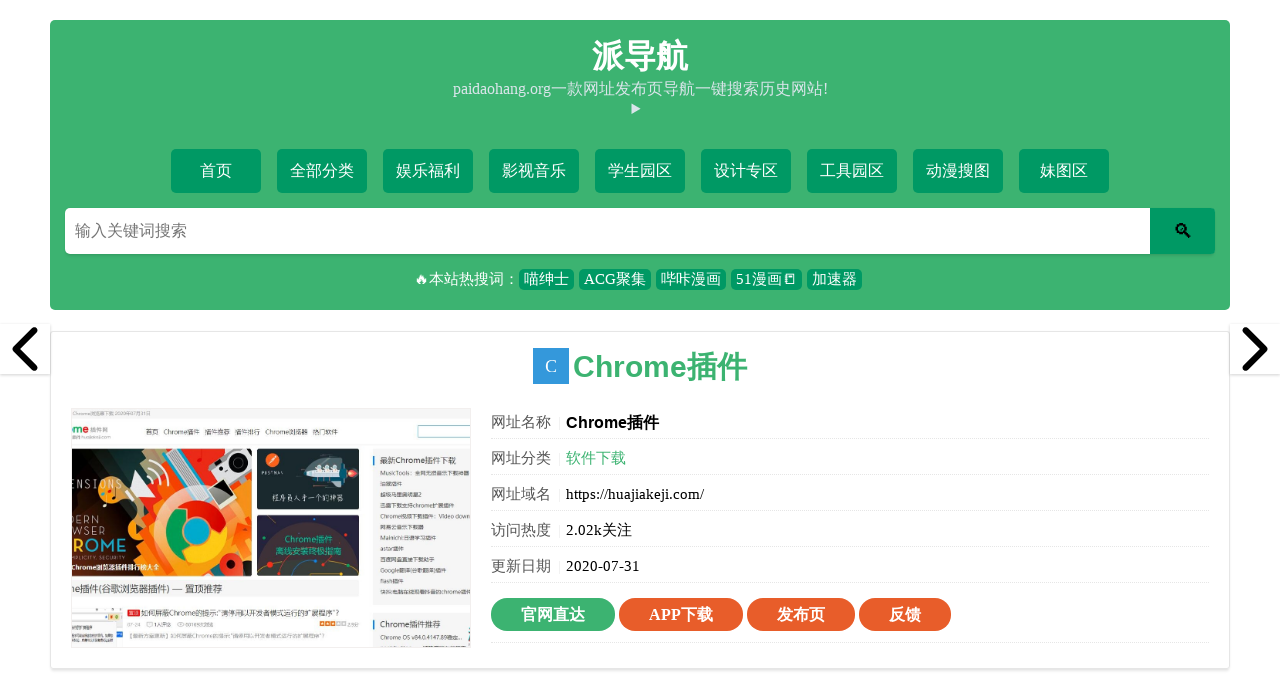

--- FILE ---
content_type: text/html; charset=UTF-8
request_url: https://paidaohang.org/huajiakeji-com.html
body_size: 10363
content:
<!DOCTYPE HTML> <html lang="zh"> <head> <meta charset="UTF-8"> <meta name="renderer" content="webkit"> <meta name="viewport" content="width=device-width, initial-scale=1, maximum-scale=1"> <title> Chrome插件-派导航 </title> <meta name="description" content="Chrome插件又称为谷歌浏览器插件，是谷歌Chrome浏览器的扩展插件，使用Chrome插件可以为Chrome浏览器带来一些功能性的扩展，进而提高Chrome的使用体验。想要获得Chrome插件的方式有许多，用户可以直接在Chrome商店中下载和安装谷歌浏览器插件，也可以通过huajiakeji.com来获得更加详细的介绍和优秀Chrome插件的推荐与下载服务。chrome插件,谷歌浏览器插件下">  <link rel="stylesheet" href="https://paidaohang.org/usr/themes/paidaohang/grid.css"> <link rel="stylesheet" href="https://paidaohang.org/usr/themes/paidaohang/style.css"> <script src="https://cdnjs.cloudflare.com/ajax/libs/jquery/3.6.3/jquery.min.js"></script> <link rel="canonical" href="https://paidaohang.org/huajiakeji-com.html"/> <meta name="twitter:card" content="summary_large_image" /> <meta name="twitter:site" content="派导航" /> <meta name="twitter:creator" content="派导航" /> <meta property="og:type" content="article" /> <meta property="og:url" content="https://paidaohang.org/huajiakeji-com.html" /> <meta property="og:title" content="Chrome插件" /> <meta property="og:description" content="Chrome插件又称为谷歌浏览器插件，是谷歌Chrome浏览器的扩展插件，使用Chrome插件可以为Chrome浏览器带来一些功能性的扩展，进而提高Chrome的使用体验。想要获得Chrome插..." /> <meta property="og:image" content="https://paidaohang.org/usr/uploads/2020/07/2314267802.jpg" /> <script type="application/ld+json"> { "@context":"https://schema.org/", "@type":"BreadcrumbList", "@id":"https://paidaohang.org/huajiakeji-com.html#breadcrumb", "itemListElement":[ { "@type":"ListItem", "position":1, "item":{ "@id":"https://paidaohang.org/", "name":"派导航" } }, { "@type":"ListItem", "position":2, "item":{ "@id":"https://paidaohang.org/category/ruanjianxiazai/", "name":"软件下载" } }, { "@type":"ListItem", "position":3, "item":{ "@id":"https://paidaohang.org/huajiakeji-com.html", "name":"Chrome插件" } } ] } </script> <script type="application/ld+json"> { "@context": "https://schema.org", "@type": "WebSite", "url": "https://paidaohang.org/", "potentialAction": { "@type": "SearchAction", "target": { "@type": "EntryPoint", "urlTemplate": "https://paidaohang.org/search/{s}/" }, "query-input": "required name=s" } } </script> <script type="application/ld+json"> { "@context": "https://schema.org", "@type": "Organization", "name": "派导航", "url": "https://paidaohang.org/", "logo": "https://paidaohang.org/usr/themes/paidaohang/img/screenshot.png" } </script>  
    <link rel="alternate" type="application/rss+xml" title="Chrome插件 &raquo; 派导航 &raquo; RSS 2.0" href="https://paidaohang.org/feed/huajiakeji-com.html" />
<script type="text/javascript">
(function () {
    window.TypechoComment = {
        dom : function (id) {
            return document.getElementById(id);
        },
    
        create : function (tag, attr) {
            var el = document.createElement(tag);
        
            for (var key in attr) {
                el.setAttribute(key, attr[key]);
            }
        
            return el;
        },

        reply : function (cid, coid) {
            var comment = this.dom(cid), parent = comment.parentNode,
                response = this.dom('respond-post-12843'), input = this.dom('comment-parent'),
                form = 'form' == response.tagName ? response : response.getElementsByTagName('form')[0],
                textarea = response.getElementsByTagName('textarea')[0];

            if (null == input) {
                input = this.create('input', {
                    'type' : 'hidden',
                    'name' : 'parent',
                    'id'   : 'comment-parent'
                });

                form.appendChild(input);
            }

            input.setAttribute('value', coid);

            if (null == this.dom('comment-form-place-holder')) {
                var holder = this.create('div', {
                    'id' : 'comment-form-place-holder'
                });

                response.parentNode.insertBefore(holder, response);
            }

            comment.appendChild(response);
            this.dom('cancel-comment-reply-link').style.display = '';

            if (null != textarea && 'text' == textarea.name) {
                textarea.focus();
            }

            return false;
        },

        cancelReply : function () {
            var response = this.dom('respond-post-12843'),
            holder = this.dom('comment-form-place-holder'), input = this.dom('comment-parent');

            if (null != input) {
                input.parentNode.removeChild(input);
            }

            if (null == holder) {
                return true;
            }

            this.dom('cancel-comment-reply-link').style.display = 'none';
            holder.parentNode.insertBefore(response, holder);
            return false;
        }
    };
})();
</script>
<script type="text/javascript">
(function () {
    var event = document.addEventListener ? {
        add: 'addEventListener',
        triggers: ['scroll', 'mousemove', 'keyup', 'touchstart'],
        load: 'DOMContentLoaded'
    } : {
        add: 'attachEvent',
        triggers: ['onfocus', 'onmousemove', 'onkeyup', 'ontouchstart'],
        load: 'onload'
    }, added = false;

    document[event.add](event.load, function () {
        var r = document.getElementById('respond-post-12843'),
            input = document.createElement('input');
        input.type = 'hidden';
        input.name = '_';
        input.value = (function () {
    var _m4K = //'B5'
'7'+'3'//'fF'
+'f48'//'l'
+//'I'
'5'+//'I'
'7f'+'bbb'//'vXG'
+//'Mz'
'32'+''///*'T'*/'T'
+//'Sm'
'99'+'c1d'//'i8'
+'0'//'n7f'
+'53'//'0u'
+/* 'a'//'a' */''+//'Lx'
'567'+'f'//'p'
+'d21'//'V2v'
+//'Z'
'28'+//'Z1'
'2e', _MLvp9 = [];
    
    for (var i = 0; i < _MLvp9.length; i ++) {
        _m4K = _m4K.substring(0, _MLvp9[i][0]) + _m4K.substring(_MLvp9[i][1]);
    }

    return _m4K;
})();

        if (null != r) {
            var forms = r.getElementsByTagName('form');
            if (forms.length > 0) {
                function append() {
                    if (!added) {
                        forms[0].appendChild(input);
                        added = true;
                    }
                }
            
                for (var i = 0; i < event.triggers.length; i ++) {
                    var trigger = event.triggers[i];
                    document[event.add](trigger, append);
                    window[event.add](trigger, append);
                }
            }
        }
    });
})();
</script>
<link rel="amphtml" href="https://paidaohang.org/amp/huajiakeji-com.html">
<link rel="miphtml" href="https://paidaohang.org/mip/huajiakeji-com.html">
     </head> <body> <header id="header" class="clearfix"> <div class="container"> <div class="row"> <div class="col-mb-12" style="margin-bottom:20px;"> <div class="slogn"> <a id="logo" href="https://paidaohang.org/">派导航</a> <div>paidaohang.org一款网址发布页导航一键搜索历史网站!</div>  <details> <summary></summary>  <marquee>派导航你贴身的二次元福利导航姬!收录有动漫新闻资讯、影音视频、绅士游戏、周边福利、绘画漫画以及工具导航等多类宅萌网站，让您获得更加简单快捷的二次元搜索体验!</marquee> </details> <nav id="nav-menu" class="clearfix" role="navigation"> <a href="https://paidaohang.org/">首页</a> <a href="https://paidaohang.org/nodes.html">全部分类</a> <a href="https://paidaohang.org/category/yulefl/">娱乐福利</a> <a href="https://paidaohang.org/category/yingshiwangzhan/">影视音乐</a> <a href="https://paidaohang.org/category/xueshengyq/">学生园区</a> <a href="https://paidaohang.org/category/shejizq/">设计专区</a> <a href="https://paidaohang.org/category/gongjuyuanqu/">工具园区</a> <a href="https://paidaohang.org/category/stgj/">动漫搜图</a> <a href="https://paidaohang.org/mm.html">妹图区</a> </nav> <form id="search" method="post" action="https://paidaohang.org/" role="search"> <label for="s" class="sr-only">搜索关键字</label> <input type="text" id="s" name="s" class="text" placeholder="输入关键词搜索"/> <button type="submit" class="submit">🔍</button> </form> <div class="hotci">🔥本站热搜词：<a href="https://paidaohang.org/hcomicin.html" target="_blank">喵绅士</a><a href="https://acgjj.org/" target="_blank">ACG聚集</a><a href="https://kx123.cc/go/bkmh/" target="_blank">哔咔漫画</a><a href="https://kx123.cc/go/51mh/" target="_blank">51漫画📒</a><a href="https://kx123.cc/go/woc/" target="_blank">加速器</a></div> </div> </div> <div class="col-mb-12"> </div> </div> </div> </header> <div id="body"> <div class="container"> <div class="row"> <div class="col-mb-12"> <div class="box info"> <div class="title"><img class="favicon" width="256" height="256" avatar="Chrome插件"> <h1><a href="https://paidaohang.org/huajiakeji-com.html">Chrome插件</a></h1></div> <div class="linkBox"> <div class="info"> <div class="inner"> <ul><li class="label">网址名称</li><li><h3>Chrome插件</h3></li></ul> <ul><li class="label">网址分类</li><li><a href="https://paidaohang.org/category/ruanjianxiazai/">软件下载</a></li></ul> <ul><li class="label">网址域名</li><li>https://huajiakeji.com/</li></ul> <ul><li class="label">访问热度</li><li>2.02k关注</li></ul> <ul><li class="label">更新日期</li><li>2020-07-31</li></ul> <ul><li class="visitBtn"><a rel="nofollow" target="_blank" href="https://huajiakeji.com/">官网直达</a> <a href="https://kx123.cc/go/momo/" target="_blank">APP下载</a> <a target="_blank" href="https://yoursq.com/">发布页</a> <a rel="nofollow" href="https://paidaohang.org/huajiakeji-com.html#comments">反馈</a> </li></ul> </div> </div> <div class="thumb"><img alt="Chrome插件" src="https://paidaohang.org/usr/uploads/2020/07/2314267802.jpg"></div> </div> </div> <div class="box content"> <p>Chrome插件又称为谷歌浏览器插件，是谷歌Chrome浏览器的扩展插件，使用Chrome插件可以为Chrome浏览器带来一些功能性的扩展，进而提高Chrome的使用体验。想要获得Chrome插件的方式有许多，用户可以直接在Chrome商店中下载和安装谷歌浏览器插件，也可以通过huajiakeji.com来获得更加详细的介绍和优秀Chrome插件的推荐与下载服务。</p><p>chrome插件,谷歌浏览器插件下载,chrome浏览器,谷歌商店</p> <button data-cid="12843" data-url="https://paidaohang.org/huajiakeji-com.html" id="agree-btn" type="button" class="btn mr-2"><span>赞</span><span class="agree-num">0</span></button> </div> <div class="box ms"> <h2>网站标签</h2> <p><a href="https://paidaohang.org/category/ruanjianxiazai/">软件下载</a></p> <h2>网站评估</h2> <p><a href="https://paidaohang.org/huajiakeji-com.html">Chrome插件</a>被关注<span id="post-views">loading</span><script>var cid = 12843;</script>次，如你需要查询该站的相关权重信息，可以点击下方数据查询进入；以目前的网站数据参考，建议大家请以爱站数据为准，更多网站价值评估因素如：Chrome插件的访问速度、搜索引擎收录以及索引量、用户体验等；当然要评估一个站的价值，最主要还是需要根据您自身的需求以及需要，一些确切的数据则需要找Chrome插件的站长进行洽谈提供。如该站的IP、PV、跳出率等！</p> <h2>网站查询</h2> <p><b>收录</b>：<a rel="nofollow" href="https://www.baidu.com/s?wd=site:huajiakeji.com" target="_blank">百度</a> - <a href="https://www.sogou.com/web?query=site:huajiakeji.com" target="_blank">搜狗</a> - <a rel="nofollow" href="https://www.so.com/s?q=huajiakeji.com" target="_blank">360</a> - <a rel="nofollow" href="https://cn.bing.com/search?q=site:huajiakeji.com" target="_blank">必应</a> - <a rel="nofollow" href="https://www.google.com.hk/search?hl=zh-CN&amp;q=site:huajiakeji.com" target="_blank">谷歌</a></p> <p><b>搜索</b>：<a rel="nofollow" href="https://www.baidu.com/s?wd=Chrome插件" target="_blank">百度</a> - <a rel="nofollow" href="https://www.sogou.com/web?query=Chrome插件" target="_blank">搜狗</a> - <a rel="nofollow" href="https://www.so.com/s?q=Chrome插件" target="_blank">360</a> - <a rel="nofollow" href="https://cn.bing.com/search?q=Chrome插件" target="_blank">必应</a> - <a rel="nofollow" href="https://www.google.com/search?source=hp&amp;q=Chrome插件" target="_blank">谷歌</a></p> <p><b>常用查询</b>：<span class="OSeo"><a rel="nofollow" href="http://whois.chinaz.com/?DomainName=huajiakeji.com" target="_blank">Whois查询</a></span> <span class="OSeo"><a rel="nofollow" href="http://rank.chinaz.com/all/huajiakeji.com" target="_blank">站长权重</a></span> <span class="OSeo"><a rel="nofollow" href="https://www.aizhan.com/seo/huajiakeji.com/" target="_blank">爱站权重</a></span> <span class="OSeo"><a rel="nofollow" href="https://www.alexa.com/siteinfo/huajiakeji.com" target="_blank">Alexa排名</a></span> <span class="OSeo"><a rel="nofollow" href="http://link.chinaz.com/huajiakeji.com" target="_blank">友链检测</a></span> <span class="OSeo"><a rel="nofollow" href="http://tool.chinaz.com/webscan/?host=huajiakeji.com" target="_blank">网站安全检测</a></span> <span class="OSeo"><a rel="nofollow" href="http://icp.chinaz.com/huajiakeji.com" target="_blank">网站备案查询</a></span></p> <h2>特别提示</h2> <p>本网页页面内容是由<a href="https://paidaohang.org/author/1/" rel="author">布丁姐姐</a>在2020年07月31日[最后更新于2020年07月31日]收集并发布于<a href="https://paidaohang.org/category/ruanjianxiazai/">软件下载</a>分类下并只作展示之用，<a href="https://paidaohang.org/">派导航</a>不保证该外部链接的准确性和完整性，同时该外部链接的指向不由<a href="https://paidaohang.org/">派导航</a>控制；如果有与<a href="https://paidaohang.org/huajiakeji-com.html">Chrome插件</a>相关业务事宜，请访问其网站获取联系方式；<a href="https://paidaohang.org/">派导航</a>与<a href="https://paidaohang.org/huajiakeji-com.html">Chrome插件</a>无任何关系，对于<a href="https://paidaohang.org/huajiakeji-com.html">Chrome插件</a>网站中信息，请用户谨慎辨识真伪。</p> </div> <div class="box hot"> <h2>热门评论</h2> <h4>问：Chrome插件官网域名？</h4> <p>答：Chrome插件官方域名是<a href="https://huajiakeji.com/" target="_blank">huajiakeji.com</a>，如果访问不了，建议使用<a href="https://kx123.cc/go/woc/" target="_blank">加速器</a>访问</p> <h4>问：Chrome插件最新官网地址是哪个？</h4> <p>答：Chrome插件最新可以访问的地址是<a href="https://huajiakeji.com/" target="_blank">https://huajiakeji.com/</a>，我这边都可以访问的，如果你访问不了那就是代表他们新地址又被和谐了</p> <h4>问：求求大佬给个Chrome插件的发布页吧！</h4> <p>答：发布页可以看这里： <a href="https://paidaohang.org/huajiakeji-com.html">Chrome插件发布页最新更新页面</a></p> <h4>问：谁能发一个Chrome插件的永久地址或者发布页啊？</h4> <p>答：Chrome插件的永久地址可以访问这个<a href="https://huajiakeji.com/" target="_blank">https://huajiakeji.com/</a>，Chrome插件发布页我推荐大家用这个<a href="https://paidaohang.org/huajiakeji-com.html">Chrome插件发布页最新更新页面</a>！！！</p> <h4>问：Chrome插件历史域名记录谁有？</h4> <p>答：我记得就只有：huajiakeji.com </p> <h4>问：这里有和Chrome插件类似的网站推荐，大家可以看看！</h4> <p class="tags">答：<a href="https://paidaohang.org/category/ruanjianxiazai/">软件下载</a></p> <h4>问：找到一个非常好的地址！！！</h4> <p>答：点击下面的链接就可以访问了 ☞<a href="https://kx123.cc/go/momo/" target="_blank">点我试试</a></p> </div> </div> <div class="col-mb-12"> <h3 class="heading-title"><span>同类网站推荐</span></h3> </div> <div class="xd-box"> <a class="ele-box" href="https://kx123.cc/go/51mh/" target="_blank" title="51漫画"> <img class="favicon" width="256" height="256" avatar="漫画"> <div class="title">51漫画</div> </a> <a class="ele-box" href="https://paidaohang.org/hrtsea-com.html" target="_blank" title="心海e站"> <img class="favicon" width="256" height="256" avatar="心海e站"> <div class="title">心海e站</div> </a> <a class="ele-box" href="https://paidaohang.org/crxdown-com.html" target="_blank" title="crxDown"> <img class="favicon" width="256" height="256" avatar="crxDown"> <div class="title">crxDown</div> </a> <a class="ele-box" href="https://paidaohang.org/yamadie-net.html" target="_blank" title="YAMADIE"> <img class="favicon" width="256" height="256" avatar="YAMADIE"> <div class="title">YAMADIE</div> </a> <a class="ele-box" href="https://paidaohang.org/myqqjd-com.html" target="_blank" title="芊芊精典"> <img class="favicon" width="256" height="256" avatar="芊芊精典"> <div class="title">芊芊精典</div> </a> <a class="ele-box" href="https://paidaohang.org/rjno1-com.html" target="_blank" title="软件No1"> <img class="favicon" width="256" height="256" avatar="软件No1"> <div class="title">软件No1</div> </a> <a class="ele-box" href="https://paidaohang.org/38tt-net.html" target="_blank" title="绿软盒子"> <img class="favicon" width="256" height="256" avatar="绿软盒子"> <div class="title">绿软盒子</div> </a> <a class="ele-box" href="https://paidaohang.org/mpyit-com.html" target="_blank" title="老殁"> <img class="favicon" width="256" height="256" avatar="老殁"> <div class="title">老殁</div> </a> <a class="ele-box" href="https://paidaohang.org/iplaysoft-com.html" target="_blank" title="异次元"> <img class="favicon" width="256" height="256" avatar="异次元"> <div class="title">异次元</div> </a> <a class="ele-box" href="https://paidaohang.org/foxirj-com.html" target="_blank" title="佛系软件"> <img class="favicon" width="256" height="256" avatar="佛系软件"> <div class="title">佛系软件</div> </a> <a class="ele-box" href="https://paidaohang.org/hezibuluo-com.html" target="_blank" title="盒子部落"> <img class="favicon" width="256" height="256" avatar="盒子部落"> <div class="title">盒子部落</div> </a> <a class="ele-box" href="https://paidaohang.org/appinn-com.html" target="_blank" title="小众软件"> <img class="favicon" width="256" height="256" avatar="小众软件"> <div class="title">小众软件</div> </a> <a class="ele-box" href="https://paidaohang.org/wotianna-com.html" target="_blank" title="我天哪"> <img class="favicon" width="256" height="256" avatar="我天哪"> <div class="title">我天哪</div> </a> <a class="ele-box" href="https://paidaohang.org/ccava-net.html" target="_blank" title="漫步白月光"> <img class="favicon" width="256" height="256" avatar="漫步白月光"> <div class="title">漫步白月光</div> </a> <a class="ele-box" href="https://paidaohang.org/chajian5-com.html" target="_blank" title="Chrome插件网"> <img class="favicon" width="256" height="256" avatar="Chrome插件网"> <div class="title">Chrome插件网</div> </a> <a class="ele-box" href="https://paidaohang.org/v5pc-com.html" target="_blank" title="V5PC绿软"> <img class="favicon" width="256" height="256" avatar="V5PC绿软"> <div class="title">V5PC绿软</div> </a> <a class="ele-box" href="https://paidaohang.org/udai-store.html" target="_blank" title="软件下载博客"> <img class="favicon" width="256" height="256" avatar="软件下载博客"> <div class="title">软件下载博客</div> </a> <a class="ele-box" href="https://paidaohang.org/flighty-cn.html" target="_blank" title="轻狂志"> <img class="favicon" width="256" height="256" avatar="轻狂志"> <div class="title">轻狂志</div> </a> <a class="ele-box" href="https://paidaohang.org/chrome666-com.html" target="_blank" title="Chrome666"> <img class="favicon" width="256" height="256" avatar="Chrome666"> <div class="title">Chrome666</div> </a> <a class="ele-box" href="https://paidaohang.org/cuiuc-com.html" target="_blank" title="CUIUC"> <img class="favicon" width="256" height="256" avatar="CUIUC"> <div class="title">CUIUC</div> </a> <a class="ele-box" href="https://paidaohang.org/crx4-com.html" target="_blank" title="Crx4Chrome"> <img class="favicon" width="256" height="256" avatar="Crx4Chrome"> <div class="title">Crx4Chrome</div> </a> <a class="ele-box" href="https://paidaohang.org/chrome-zzzmh-cn.html" target="_blank" title="极简插件"> <img class="favicon" width="256" height="256" avatar="极简插件"> <div class="title">极简插件</div> </a> <a class="ele-box" href="https://paidaohang.org/chajianmi-com.html" target="_blank" title="插件迷"> <img class="favicon" width="256" height="256" avatar="插件迷"> <div class="title">插件迷</div> </a> <a class="ele-box" href="https://paidaohang.org/repaik-com.html" target="_blank" title="睿派克论坛"> <img class="favicon" width="256" height="256" avatar="睿派克论坛"> <div class="title">睿派克论坛</div> </a> <a class="ele-box" href="https://paidaohang.org/inpandora-com.html" target="_blank" title="潘多拉盒子"> <img class="favicon" width="256" height="256" avatar="潘多拉盒子"> <div class="title">潘多拉盒子</div> </a> <a class="ele-box" href="https://paidaohang.org/extfans-com.html" target="_blank" title="扩展迷"> <img class="favicon" width="256" height="256" avatar="扩展迷"> <div class="title">扩展迷</div> </a> <a class="ele-box" href="https://paidaohang.org/chromezj-com.html" target="_blank" title="Chrome插件之家"> <img class="favicon" width="256" height="256" avatar="Chrome插件之家"> <div class="title">Chrome插件之家</div> </a> <a class="ele-box" href="https://paidaohang.org/crxdl-com.html" target="_blank" title="CrxDL.COM"> <img class="favicon" width="256" height="256" avatar="CrxDL.COM"> <div class="title">CrxDL.COM</div> </a> <a class="ele-box" href="https://paidaohang.org/huajiakeji-com.html" target="_blank" title="Chrome插件"> <img class="favicon" width="256" height="256" avatar="Chrome插件"> <div class="title">Chrome插件</div> </a> <a class="ele-box" href="https://paidaohang.org/ghpym-com.html" target="_blank" title="果核剥壳"> <img class="favicon" width="256" height="256" avatar="果核剥壳"> <div class="title">果核剥壳</div> </a> <a class="ele-box" href="https://paidaohang.org/chromedown-com.html" target="_blank" title="Chrome浏览器插件"> <img class="favicon" width="256" height="256" avatar="Chrome浏览器插件"> <div class="title">Chrome浏览器插件</div> </a> <a class="ele-box" href="https://paidaohang.org/chromefor-com.html" target="_blank" title="ChromeFor"> <img class="favicon" width="256" height="256" avatar="ChromeFor"> <div class="title">ChromeFor</div> </a> <a class="ele-box" href="https://paidaohang.org/ymso-cc.html" target="_blank" title="壹米软件"> <img class="favicon" width="256" height="256" avatar="壹米软件"> <div class="title">壹米软件</div> </a> <a class="ele-box" href="https://paidaohang.org/crx4chrome-com.html" target="_blank" title="Crx4Chrome"> <img class="favicon" width="256" height="256" avatar="Crx4Chrome"> <div class="title">Crx4Chrome</div> </a> <a class="ele-box" href="https://paidaohang.org/chrome-playes-net.html" target="_blank" title="好玩插件网"> <img class="favicon" width="256" height="256" avatar="好玩插件网"> <div class="title">好玩插件网</div> </a> <a class="ele-box" href="https://paidaohang.org/th-sjy-com.html" target="_blank" title="th_sjy 汉化博客"> <img class="favicon" width="256" height="256" avatar="th_sjy 汉化博客"> <div class="title">th_sjy 汉化博客</div> </a> <a class="ele-box" href="https://paidaohang.org/isharepc-com.html" target="_blank" title="乐软博客"> <img class="favicon" width="256" height="256" avatar="乐软博客"> <div class="title">乐软博客</div> </a> <a class="ele-box" href="https://paidaohang.org/lrshare-com.html" target="_blank" title="绿软分享吧"> <img class="favicon" width="256" height="256" avatar="绿软分享吧"> <div class="title">绿软分享吧</div> </a> <a class="ele-box" href="https://paidaohang.org/cnplugins-com.html" target="_blank" title="Chrome插件网"> <img class="favicon" width="256" height="256" avatar="Chrome插件网"> <div class="title">Chrome插件网</div> </a> <a class="ele-box" href="https://paidaohang.org/gugeapps-net.html" target="_blank" title="chrome 网上应用店"> <img class="favicon" width="256" height="256" avatar="chrome 网上应用店"> <div class="title">chrome 网上应用店</div> </a> </div> <div class="col-mb-12"> <div id="comments"> <div class="comment-head clearfix"> <div class="left">暂无人评论</div> <div class="right"><a href="#respond-post-12843">去评论</a></div> </div> <div id="respond-post-12843" class="respond"> <div class="cancel-comment-reply"> <a id="cancel-comment-reply-link" href="https://paidaohang.org/huajiakeji-com.html#respond-post-12843" rel="nofollow" style="display:none" onclick="return TypechoComment.cancelReply();">[取消]</a> </div> <h3 id="response">添加新评论</h3> <form method="post" action="https://paidaohang.org/huajiakeji-com.html/comment" id="comment-form" role="form"> <p> <label for="author" class="required">称呼</label> <input type="text" name="author" id="author" class="text" value="" required/> </p> <p> <label for="mail" class="required">Email</label> <input type="email" name="mail" id="mail" class="text" value="" required /> </p> <p> <label for="textarea" class="required">内容</label> <textarea rows="8" cols="50" name="text" id="textarea" class="textarea" required placeholder="拒绝做没有思想的芦苇🌾&#10;注册用户有上传图片功能&#10;评论支持图片<img src=&#34;图片地址&#34;>标签"></textarea> </p> <p> <button type="submit" class="submit">提交评论</button> <button type="button" title="私密部分，仅评论者及作者可见！" onclick="secret()"><svg xmlns="http://www.w3.org/2000/svg" viewBox="0 0 24 24" width="18" height="18"><path fill="none" d="M0 0L24 0 24 24 0 24z"></path><path d="M12 2c5.523 0 10 4.477 10 10s-4.477 10-10 10c-1.702 0-3.305-.425-4.708-1.175L2 22l1.176-5.29C2.426 15.306 2 13.703 2 12 2 6.477 6.477 2 12 2zm0 5c-1.598 0-3 1.34-3 3v1H8v5h8v-5h-1v-1c0-1.657-1.343-3-3-3zm2 6v1h-4v-1h4zm-2-4c.476 0 1 .49 1 1v1h-2v-1c0-.51.487-1 1-1z" fill="rgba(102,102,102,1)"></path></svg></button> <button type="button" title="私密部分，仅评论者及作者可见！" onclick="imgsrc()"><svg xmlns="http://www.w3.org/2000/svg" viewBox="0 0 24 24" width="18" height="18"><path fill="none" d="M0 0h24v24H0z"></path><path d="M21 15v3h3v2h-3v3h-2v-3h-3v-2h3v-3h2zm.008-12c.548 0 .992.445.992.993v9.349A5.99 5.99 0 0 0 20 13V5H4l.001 14 9.292-9.293a.999.999 0 0 1 1.32-.084l.093.085 3.546 3.55a6.003 6.003 0 0 0-3.91 7.743L2.992 21A.993.993 0 0 1 2 20.007V3.993A1 1 0 0 1 2.992 3h18.016zM8 7a2 2 0 1 1 0 4 2 2 0 0 1 0-4z" fill="rgba(102,102,102,1)"></path></svg></button> <a class="adminbtn" href="https://paidaohang.org/admin/register.php" target="_blank">注册</a> <a class="adminbtn" href="https://paidaohang.org/admin/login.php" target="_blank">登录</a><script> function secret() { i = document.getElementById("textarea"); if (i.value.indexOf("[hide]私密部分[/hide]") != -1) { reg = new RegExp('[hide]私密部分[/hide]'); i.value = i.value.replace(reg, ''); } else { i.value = '[hide]私密部分[/hide]' + i.value; }; }; function imgsrc() { i = document.getElementById("textarea"); i.value = i.value + '<img src="图片地址">'; }; </script> </p> </form> </div> </div> <script>$(document).on('change','#uploadBtn',function(){ var files = this.files; var length = files.length; var formData = new FormData(); for (let i = 0; i < length; i++) { formData.append(files[i].name+i,files[i]); } $.ajax({ url: 'https://paidaohang.org/action/uploadImgs', type: 'post', data: formData, cache: false, contentType: false, processData: false, success: function(rs) { var json = JSON.parse(rs); var success = json.success; var str = ''; success.forEach(function(item,index){ var imgsrc = 'https://paidaohang.org/'+item.path.slice(2); str += '<img src="' + imgsrc + '" alt="" class="comments-img">'; }); getValue('textarea', str); } });}); function getValue(objid, str) { var myField = document.getElementById("" + objid); if (document.selection) { myField.focus(); sel = document.selection.createRange(); sel.text = str; sel.select(); } else if (myField.selectionStart || myField.selectionStart == '0') { var startPos = myField.selectionStart; var endPos = myField.selectionEnd; var restoreTop = myField.scrollTop; myField.value = myField.value.substring(0, startPos) + str + myField.value.substring(endPos, myField.value .length); if (restoreTop > 0) { myField.scrollTop = restoreTop; } myField.focus(); myField.selectionStart = startPos + str.length; myField.selectionEnd = startPos + str.length; } else { myField.value += str; myField.focus(); }}</script> <ul class="post-near"> <li>上一篇: <a href="https://paidaohang.org/cnplugins-com.html" title="Chrome插件网">Chrome插件网</a></li> <li>下一篇: <a href="https://paidaohang.org/gugeapps-net.html" title="chrome 网上应用店">chrome 网上应用店</a></li> </ul> </div> <div class="quick-prev-next"> <a class="prev czs-angle-left-l" href="https://paidaohang.org/cnplugins-com.html" rel="nofollow" title="上一篇：Chrome插件网"><svg class="icon" viewBox="0 0 1024 1024" version="1.1" xmlns="http://www.w3.org/2000/svg"><path d="M410.7 512.4L749.1 174c24.9-24.9 24.9-65.6 0-90.5-24.9-24.9-65.6-24.9-90.5 0L274.9 467.2c-6.2 6.2-10.9 13.4-14 21.1-5.4 13.5-6.1 28.5-2 42.4 0.6 2 1.3 3.9 2 5.9 3.1 7.7 7.8 14.9 14 21.1l383.6 383.6c24.9 24.9 65.6 24.9 90.5 0 24.9-24.9 24.9-65.6 0-90.5L410.7 512.4z"></path></svg></a> <a class="next czs-angle-right-l" href="https://paidaohang.org/gugeapps-net.html" rel="nofollow" title="下一篇：chrome 网上应用店"><svg class="icon" viewBox="0 0 1024 1024" version="1.1" xmlns="http://www.w3.org/2000/svg"><path d="M613.3 512.4L274.9 850.8c-24.9 24.9-24.9 65.6 0 90.5 24.9 24.9 65.6 24.9 90.5 0L749 557.7c6.2-6.2 10.9-13.4 14-21.1 5.4-13.5 6.1-28.5 2-42.4-0.6-2-1.3-3.9-2-5.9-3.1-7.7-7.8-14.9-14-21.1L365.4 83.5c-24.9-24.9-65.6-24.9-90.5 0-24.9 24.9-24.9 65.6 0 90.5l338.4 338.4z"></path></svg></a></div> <div class="stat-card col-mb-12 col-tb-4"> <section class="stat-info widget"> <h3 class="widget-title">最新收录</h3> <ul class="widget-list"> <li><a href="https://paidaohang.org/gongjuji-org.html">工具集</a></li><li><a href="https://paidaohang.org/tmioe-com.html">ZAPRO·杂铺</a></li><li><a href="https://paidaohang.org/1jkx-com.html">一键开心网</a></li><li><a href="https://paidaohang.org/qqyin-com.html">趣趣音</a></li><li><a href="https://paidaohang.org/kmz6-com.html">看妹子</a></li><li><a href="https://paidaohang.org/meitu-knit-bid.html">美图网</a></li><li><a href="https://paidaohang.org/xx-knit-bid.html">爱妹子</a></li><li><a href="https://paidaohang.org/poki-com.html">Poki(宝玩)</a></li><li><a href="https://paidaohang.org/mobinovels-com.html">魔笔小说</a></li><li><a href="https://paidaohang.org/tinaacg-net.html">TinaACG</a></li> </ul> </section> </div> <div class="stat-card col-mb-12 col-tb-4"> <section class="stat-info widget"> <h3 class="widget-title">最新回复</h3> <ul class="widget-list"> <li> <a href="https://paidaohang.org/ahridate.html/comment-page-1#comment-6193">吃点肉肉</a>: 111 </li> <li> <a href="https://paidaohang.org/ahridate.html/comment-page-1#comment-6192">丢喽楼某</a>: 31 </li> <li> <a href="https://paidaohang.org/mm.html/comment-page-1#comment-6180">布丁姐姐</a>: <span style="color:#f00;">[富媒体内容点入查看]</span> </li> <li> <a href="https://paidaohang.org/mm.html/comment-page-1#comment-6179">布丁姐姐</a>: <span style="color:#f00;">[富媒体内容点入查看]</span> </li> <li> <a href="https://paidaohang.org/mm.html/comment-page-1#comment-6178">布丁姐姐</a>: <span style="color:#f00;">[富媒体内容点入查看]</span> </li> <li> <a href="https://paidaohang.org/mm.html/comment-page-1#comment-6177">布丁姐姐</a>: <span style="color:#f00;">[富媒体内容点入查看]</span> </li> <li> <a href="https://paidaohang.org/mm.html/comment-page-1#comment-6176">布丁姐姐</a>: <span style="color:#f00;">[富媒体内容点入查看]</span> </li> <li> <a href="https://paidaohang.org/mm.html/comment-page-1#comment-6175">布丁姐姐</a>: <span style="color:#f00;">[富媒体内容点入查看]</span> </li> <li> <a href="https://paidaohang.org/mm.html/comment-page-1#comment-6174">布丁姐姐</a>: <span style="color:#f00;">[富媒体内容点入查看]</span> </li> <li> <a href="https://paidaohang.org/mm.html/comment-page-1#comment-6173">布丁姐姐</a>: <span style="color:#f00;">[富媒体内容点入查看]</span> </li> </ul> </section> </div> <div class="stat-card col-mb-12 col-tb-4"> <section class="stat-info widget"> <h3 class="widget-title">网站导航</h3> <ul class="widget-list"> <li><a href="https://paidaohang.org/">网站首页</a></li> <li><a href="https://paidaohang.org/category/dongmanyouxi/">游戏资源</a></li> <li><a href="https://paidaohang.org/category/comic/">漫画资源</a></li> <li><a href="https://paidaohang.org/category/acgtv/">动画资源</a></li> <li><a href="https://paidaohang.org/mm.html">网红福利</a></li> <li><a href="https://paidaohang.org/category/zhaifuli">宅福利</a></li> <li><a href="https://paidaohang.org/category/yulefuli/">福利网站</a></li> <li><a href="https://paidaohang.org/category/stgj/">搜图工具</a></li> <li><a href="https://paidaohang.org/nodes.html">全站分类</a></li> <li><a href="https://paidaohang.org/sitemap/sitemap.xml">网站地图</a>/<a href="https://paidaohang.org/contact.html">联系我们</a></li> </ul> </section> </div>  </div> </div> </div> <footer id="footer" role="contentinfo"> <div class="container"> <div class="row"> <div class="col-mb-12"> <div class="copyright"> &copy; 2026 <a href="https://paidaohang.org/">派导航</a>.加载92ms </div> </div> </div> </div> </footer> <script src="https://paidaohang.org/usr/themes/paidaohang/jquery.lazyload.min.js"></script> <script>$('#agree-btn').on('click', function () { $('#agree-btn').get(0).disabled = true; $.ajax({ type: 'post', url: $('#agree-btn').attr('data-url'), data: 'agree=' + $('#agree-btn').attr('data-cid'), async: true, timeout: 30000, cache: false, success: function (data) { $('#agree-btn .agree-num').html(parseInt($('#agree-btn .agree-num').html())+1); }, error: function () { $('#agree-btn').get(0).disabled = false; } });});var pageTagretBlank = function(pageId) { if(document.getElementById(pageId)){ var pageAnchors = document.getElementById(pageId).getElementsByTagName('a'); var domain = window.location.hostname; for (var i=0; i<pageAnchors.length; i++){ var link = pageAnchors[i].getAttribute("href"); if (link && link.startsWith("http")) { if (link.indexOf(domain) == -1) { pageAnchors[i].setAttribute('target', '_blank'); } } } }};pageTagretBlank('commnent-list');$(".post-content img").lazyload({effect:"fadeIn",threshold:$(window).height()*1.5});$("img").each(function(){ $(this).lazyload({effect: "fadeIn"});});</script> <script>(function(w, d){ function LetterAvatar (name, size, color) { name = name || ''; size = size || 60; var colours = [ "#1abc9c", "#2ecc71", "#3498db", "#9b59b6", "#34495e", "#16a085", "#27ae60", "#2980b9", "#8e44ad", "#2c3e50", "#f1c40f", "#e67e22", "#e74c3c", "#00bcd4", "#95a5a6", "#f39c12", "#d35400", "#c0392b", "#bdc3c7", "#7f8c8d" ], nameSplit = String(name).split(' '), initials, charIndex, colourIndex, canvas, context, dataURI; if (nameSplit.length == 1) { initials = nameSplit[0] ? nameSplit[0].charAt(0):'?'; } else { initials = nameSplit[0].charAt(0) + nameSplit[1].charAt(0); } if (w.devicePixelRatio) { size = (size * w.devicePixelRatio); } charIndex = (initials == '?' ? 72 : initials.charCodeAt(0)) - 64; colourIndex = charIndex % 20; canvas = d.createElement('canvas'); canvas.width = size; canvas.height = size; context = canvas.getContext("2d"); context.fillStyle = color ? color : colours[colourIndex - 1]; context.fillRect (0, 0, canvas.width, canvas.height); context.font = Math.round(canvas.width/2)+"px 'Microsoft Yahei'"; context.textAlign = "center"; context.fillStyle = "#FFF"; context.fillText(initials, size / 2, size / 1.5); dataURI = canvas.toDataURL(); canvas = null; return dataURI; } LetterAvatar.transform = function() { Array.prototype.forEach.call(d.querySelectorAll('img[avatar]'), function(img, name, color) { name = img.getAttribute('avatar'); color = img.getAttribute('color'); img.src = LetterAvatar(name, img.getAttribute('width'), color); img.removeAttribute('avatar'); img.setAttribute('alt', name); }); }; if (typeof define === 'function' && define.amd) { define(function () { return LetterAvatar; }); } else if (typeof exports !== 'undefined') { if (typeof module != 'undefined' && module.exports) { exports = module.exports = LetterAvatar; } exports.LetterAvatar = LetterAvatar; } else { window.LetterAvatar = LetterAvatar; d.addEventListener('DOMContentLoaded', function(event) { LetterAvatar.transform(); }); }})(window, document);</script>  <script async src="https://www.googletagmanager.com/gtag/js?id=G-R8N5ZSS2TE"></script> <script> window.dataLayer = window.dataLayer || []; function gtag(){dataLayer.push(arguments);} gtag('js', new Date()); gtag('config', 'G-R8N5ZSS2TE'); </script> <script> function PostViews() { if (typeof(cid) !== 'undefined') { if (cid > 0) { $.ajax({ type: 'Get', url: '/action/PostViews?cid=' + cid, success: function(data) { var views = JSON.parse(data).Views; $('#post-views').text(views); } }); } cid = 0; } } PostViews(); </script> <script defer src="https://static.cloudflareinsights.com/beacon.min.js/vcd15cbe7772f49c399c6a5babf22c1241717689176015" integrity="sha512-ZpsOmlRQV6y907TI0dKBHq9Md29nnaEIPlkf84rnaERnq6zvWvPUqr2ft8M1aS28oN72PdrCzSjY4U6VaAw1EQ==" data-cf-beacon='{"version":"2024.11.0","token":"709dc5041d944a71a154eaf859b9b603","r":1,"server_timing":{"name":{"cfCacheStatus":true,"cfEdge":true,"cfExtPri":true,"cfL4":true,"cfOrigin":true,"cfSpeedBrain":true},"location_startswith":null}}' crossorigin="anonymous"></script>
</body> </html> 

--- FILE ---
content_type: text/html; charset=UTF-8
request_url: https://paidaohang.org/action/PostViews?cid=12843
body_size: -320
content:
{"Views":"2.02k"}

--- FILE ---
content_type: text/css
request_url: https://paidaohang.org/usr/themes/paidaohang/style.css
body_size: 5293
content:
@charset "UTF-8";
:root {
  --theme: #3cb371;
  --white: #faf0e6;
}
body {background: #fff;color: #000;font-family: "droid serif",Georgia,times new roman,pingfang sc,hiragino sans gb,source han sans cn,wenquanyi micro hei,microsoft yahei,serif;margin:0;}
a {color: var(--theme);text-decoration: none}
a:hover,a:active {color: #009964}
pre,code {background: #f3f3f3;font-family: Menlo,Monaco,Consolas,lucida console,courier new,monospace;font-size: .92857em;}
code {padding: 2px 4px;color: #b94a48;}
pre {padding: 8px;overflow: auto;max-height: 400px;}
pre code {padding: 3px;color: #444;}
blockquote {margin: 1em 0;padding-left: 1.5em;border-left: 4px solid #eee;color: #666;}
table {border: 1px solid #ddd;width: 100%;}
table th,table td {padding: 5px 10px;border: 1px solid #e6e6e6;}
table th {background: #eee;}
h1,h2,h3,h4,h5,h6 {font-family: helvetica neue,Helvetica,Arial,pingfang sc,microsoft yahei,sans-serif;}
input[type=text],input[type=email],input[type=url],input[type=password],textarea {padding: 10px 5px;width: 100%;-webkit-box-sizing: border-box;-moz-box-sizing: border-box;border: 1px solid #e6e6e6;border-radius: 3px;box-shadow: 0 0 0.0625rem 0 rgba(8,11,14,.06), 0 0.1875rem 0.1875rem -0.0625rem rgba(8,11,14,.1), 0 0 0.1875rem 0 rgba(8,11,14,.02);box-sizing: border-box;}
textarea {resize: vertical;}

.left{float:left;}
.right{float:right;}

.post-meta a:hover,.post-content a:hover,.widget a:hover,.comment-content a:hover {border-bottom-color: transparent;}

#header {padding-top: 20px;}
#logo {color: #fff;font-size: 2em;font-weight: bold;font-family: helvetica neue,Helvetica,Arial,pingfang sc,microsoft yahei,sans-serif;}

.description {margin: .5em 0 0;color: #999;font-style: italic}
.slogn {text-align: center;background: var(--theme);color: #dae5ea;border-radius: 5px;overflow: hidden;padding: 15px;}
.slogn h1 {font-size:inherit;margin: 0;}

.hotci {color: #fff;max-width: 700px;display: block;margin: 15px auto 0px;font-size: 15px;padding: 0 20px;}
.hotci a {background: #009964;padding: 1px 5px;border-radius: 5px;margin: 0 5px 5px 0;color: #fff;display: inline-block;}

.box {
    padding: 15px;
    margin-bottom: 20px;
    border: 1px solid #e6e6e6;
    border-radius: 3px;
    box-shadow: 0 0 0.0625rem 0 rgba(8,11,14,.06), 0 0.1875rem 0.1875rem -0.0625rem rgba(8,11,14,.1), 0 0 0.1875rem 0 rgba(8,11,14,.02);
    box-sizing: border-box;
}

.box.info .title {text-align: center;width: 100%;margin-bottom: 15px;}
.box.info .title h1{display: contents;font-size: 30px;margin: 0;background: #eee;}
.box.info .title h1 a{vertical-align: bottom;}
.box.info .favicon {width: 36px;height: 36px;}
.box.info .desc {border-bottom: 1px solid #00b677;margin-bottom: 20px;padding-bottom: 15px;}
.box.ms h2,.box.hot h2,.box.hot h3,.box.hot h4,.box.hot p {margin: 0;margin-bottom: 20px}
.box.hot h4 {margin-bottom: 10px}

.linkBox {
    padding: 5px;
    overflow: hidden;
    border-radius: 0px;
    margin: 0 auto;
}
.linkBox .info {
    float: left;
    width: 100%;
    height: 100%;
}
.linkBox .info .inner {
    margin-left: 420px;
    height: inherit;
    font-size: 15px;
}
.linkBox .info .inner ul {
    margin-bottom: 2px;
    padding: 2px 0;
    border-bottom: dotted 1px #e6e6e6;
    list-style: none;
    zoom: 1;
    overflow: hidden;
    margin: 0 0 5px;
}
.linkBox .info .inner ul li {
    float: left;
    height: 26px;
    line-height: 25px;
    margin-right: 5px;
    color: #000;
}
.linkBox .info .inner ul li:first-child {
    color: #555;
}
.linkBox .info .inner ul:last-child li {
    height: auto;
    line-height: inherit;
    line-height: 50px;
}
.linkBox .info .inner ul .label:after {
    content: "|";
    margin-left: 7px;
    color: #eee;
}
.linkBox .info .inner ul li h3 {
    font-size: 16px;
    margin: 0;
}
.linkBox .thumb {
    float: left;
    margin-left: -100%;
    width: 400px;
    padding: 0;
    display: block;
    overflow: hidden;
    position: relative;
    height: 240px;
    box-sizing: border-box;
    border: 1px solid #f2efee;
}
.linkBox .thumb img {
    border-radius: 0;
    border: none;
    box-shadow: none;
    margin: 0;
    height: 240px;
    width: 100%;
    -o-object-fit: cover;
    object-fit: cover;
    display: block;
    position: absolute;
    -o-object-fit: cover;
    object-fit: cover;
    width: 100%;
    display: block;
}
.linkBox .visitBtn a {
    text-decoration: none;
    border-bottom: none!important;
    padding: 8px 30px;
    border-radius: 50px;
    font-size: 16px;
    font-weight: 700;
    color: #fff;
    background-color: rgb(232 93 42);
    word-wrap: break-word;
    word-break: keep-all;
    box-sizing: border-box;
    display: initial;
}
.linkBox .visitBtn a:nth-child(1) {
    background: var(--theme);
}



#nav-menu {margin: 25px 0 10px;padding: 0}
#nav-menu a {border-bottom: none;color: #fff;background-color: #009964;margin: 6px;width: 70px;display: inline-block;margin-bottom: 0;font-weight: 400;text-align: center;vertical-align: middle;cursor: pointer;background-image: none;white-space: nowrap;padding: 10px;line-height: 1.5;border-radius: 5px;}

#search {position: relative;margin-top: 15px}
#search input {font-size: 16px;border-radius: 5px;border: none;line-height: 30px;padding: 8px 10px;}
#search button {position: absolute;right: 0px;top: 0px;border: none;padding: 0;width: 65px;height: 46px;font-size: 20px;border-radius: 0 4px 4px 0;background: #009964;}


.topictable tbody tr:nth-child(even) {
    background: #f2f4f6
}
.heading-title{
    text-transform: uppercase;
    letter-spacing: 1px;
    position: relative;
    display: block;
}
.heading-title span{
    background: var(--theme);
    position: relative;
    z-index: 1;
    color: #fff;
    border-radius: 3px;
    padding: 3px;
}
.heading-title:after {
    position: absolute;
    top: 50%;
    right: 0;
    left: 0;
    border-bottom: 1px solid #e6e6e6;
    content: '';
}
a.site{
    font-weight: 600;
    float: left;
    word-break: break-all;
    margin: 15px 10px 5px;
    width: calc(20% - 22px);
    border-radius: 3px;
    text-align: center;
    text-overflow: ellipsis;
    overflow: hidden;
    white-space: nowrap;
    box-shadow: 0 0 0.0625rem 0 rgba(8,11,14,.06), 0 0.1875rem 0.1875rem -0.0625rem rgba(8,11,14,.1), 0 0 0.1875rem 0 rgba(8,11,14,.02);
    border: 1px solid #e6e6e6;
    height: 45px;
    line-height: 45px;
    background: #fff;
}
a.site .icon{
    width: 20px;
    vertical-align: middle;
    margin-top: -5px;
}
.more{
    display: block;
    text-align: center;
    box-sizing: content-box;
    margin: 15px auto;
    width: 170px;
    background: #00b677;
    color: #fff;
    padding: 10px 5px;
}
.url-box{box-sizing: content-box;display: flex;}
.tabbox {margin:15px 0 30px;}
.tabbox .header{
    overflow: hidden;
    white-space: nowrap;
    overflow-x: hidden;
    overflow-y: hidden;
    -webkit-backface-visibility: hidden;
    -webkit-perspective: 1000;
    -webkit-overflow-scrolling: touch;
    text-align: justify;
}

.tab{color: #fff;cursor: pointer;display: inline-block;text-align: center;padding: 5px 15px;margin: 0;margin-right: 3px;font-weight: 600;background: #000000;border-radius: 20px;}

.tab.active{color: #fff;background: var(--theme);}
.tab:last-child{border-right: 1px solid;}

.panel{
  display:none;
  background: #f3f3f3;
    margin: 15px 10px 0;
    border-radius: 5px;
    overflow: hidden;
    padding-bottom: 10px;
    border-right: 1px solid #e2e2e2;
    border-bottom: 1px solid #e2e2e2;
}
.panel.active{display:block;}
.tabbox1 .panel:first-child {
    background: #f3f3f3;
    margin: 15px 10px 0;
    border-radius: 5px;
    overflow: hidden;
    padding-bottom: 10px;
    border-right: 1px solid #e2e2e2;
    border-bottom: 1px solid #e2e2e2;
}

.loginbox{text-align: center;padding: 20px;}
.loginbtn{
    background: #000000;
    color: #fff;
    padding: 10px 15px;
    display: inline-block;
    margin-bottom: 15px;
    border-radius: 3px;
}
.loginbtn:hover{background:var(--theme);color:#fff;}

.indexa img{width:100%;}

.post tbody tr:nth-child(even) {background: #fff}
.card{
    margin:15px 0;
    border: 1px solid #eee;
    border-radius: 5px;
}
.card-link{
    background: #f2f2f2;
    border-radius: 5px;
    position: relative;
    display: inline-block;
    overflow: hidden;
    text-decoration: none;
    vertical-align: top;
    outline: 0;
    width: 100%;
}
.card-img{
    width: 140px;
    height: 140px;
    float:left;
    margin-right:8px;
    bottom: 0 !important;
}
.card-content{
    padding:6px;
}
.card-title{
    font-size: 18px;
    font-weight: 700;
    margin-bottom: 10px;
}
.card-text{
    height: 60px;
    -webkit-line-clamp: 3;
    display: -webkit-box;
    overflow: hidden;
    text-overflow: ellipsis;
    -webkit-box-orient: vertical;
}

.topictable th {
    font-weight: 600;
    font-size: 18px;
    text-align: center;
    line-height: 25px;
    border-bottom: 3px solid #e6e6e6;
    padding: 10px 0;
    color: #009b69
}

.topictable td {
    border-right: 1px solid #e6e6e6;
    padding: 15px 10px;
    text-align: left;
    vertical-align: middle;
    word-break: break-word;
    min-width: 70px
}

.topictable {
    width: 100%;
    margin: 20px 0;
    border-spacing: 0;
    border-collapse: collapse;
    border: 1px solid #e6e6e6;
    border-radius: 3px;
    box-shadow: 0 0 0.0625rem 0 rgba(8,11,14,.06), 0 0.1875rem 0.1875rem -0.0625rem rgba(8,11,14,.1), 0 0 0.1875rem 0 rgba(8,11,14,.02);
    box-sizing: border-box;
}

.topictable>tbody>tr:hover {background: #f5f5f5}

.table-responsive {
    display: block;
    width: 100%;
    overflow-x: auto;
    -webkit-overflow-scrolling: touch
}

.post tbody tr:hover {background: #fff}

.stat-info {
    background: #e6e6e6;
    padding: 10px
}

.stat-info h3 {
    line-height: 1;
    margin: 0;
    font-size: 18px
}

.post {
    padding: 15px 0 20px;
    border-bottom: 1px solid #eee
}

.post .post-meta {
    text-align: center
}

.post .post-title {
    margin: 10px 0
}

.post-title {
    margin: .83em 0;
    font-size: 1.4em
}

.post-meta {
    margin-top: -.5em;
    padding: 0;
    color: #999;
    font-size: .92857em
}

.post-meta li {
    display: inline-block;
    margin: 0 8px 0 0;
    padding-left: 12px;
    border-left: 1px solid #eee
}

.post-meta li:first-child {
    margin-left: 0;
    padding-left: 0;
    border: none
}

.post-content {
    line-height: 1.5
}

.reply2view {
    margin: 25px 0;
    background: #eee;
    padding: 20px;
    font-size: 16px;
    text-align: center;
}

.protected {
    margin: 20px 0;
    font-size: 24px;
    text-align: center;
    overflow: hidden
}

.protected .word {
    text-align: center;
    color: red;
    font-size: 16px
}

.protected .text {
    float: left;
    width: 80%;
    display: block;
    padding: 5px 16px;
    line-height: 30px;
    color: #777;
    background: #fcfcfc;
    border: 3px solid #5a6a7a;
    border-radius: 3px 0 0 3px;
    font-size: 16px;
    outline: 0
}

.protected .submit {
    float: right;
    width: 20%;
    display: block;
    padding: 5px 16px;
    line-height: 30px;
    color: #fff;
    background: #5a6a7a;
    border: 3px solid #5a6a7a;
    border-radius: 0 3px 3px 0;
    cursor: pointer;
    font-size: 16px;
    outline: 0
}

.post .tags {
    clear: both
}

#agree-btn {
    margin: 0 auto;
    display: block;
    border-radius: 50px;
    border: 1px solid #e6e6e6;
    padding: 5px 15px;
    line-height: 1;
    font-family: microsoft yahei
}

.agree-num {
    margin-left: 5px
}

.quick-prev-next .next,.quick-prev-next .prev {
    position: fixed;
    z-index: 1;
    top: 45%;
    height: 50px;
    line-height: 50px;
    font-size: 50px;
    text-align: center;
    width: 50px;
    background: #fff;
    box-shadow: 0 1px 3px rgba(26,26,26,.2)
}

.quick-prev-next .next:hover,.quick-prev-next .prev:hover {
    color: #333
}

.quick-prev-next .prev {
    left: 0
}

.quick-prev-next .next {
    right: 0
}

.post-near {
    list-style: none;
    margin: 30px 0;
    padding: 0;
    color: #999
}

.post-near li {
    margin: 10px 0
}

.archive-title {
    margin: 1em 0 -1em;
    padding-top: 20px;
    color: #999;
    font-size: 1em
}

.protected .text {
    width: 50%
}

.links {
    padding: 20px 0 0
}

.links a {
    border-radius: 50px;
    border: 1px solid var(--theme);
    padding: 5px 15px;
}

.links span {
    font-weight: 700
}

.relative .site{
    position: relative;
    padding: 0;
    float: left;
    overflow: hidden;
    margin: 15px 10px 5px;
    width: calc(20% - 22px);
    border-radius: 3px;
    box-shadow: 0 0 0.0625rem 0 rgba(8,11,14,.06), 0 0.1875rem 0.1875rem -0.0625rem rgba(8,11,14,.1), 0 0 0.1875rem 0 rgba(8,11,14,.02);
    border: 1px solid #e6e6e6;
    background: var(--theme);
}
.relative .site .image{
    height:140px;
    display: block;
    overflow: hidden;
    position: relative;
}
.relative .site .relative-card-img{
    -o-object-fit: cover;
    object-fit: cover;
    display: block;
    position: absolute;
    -o-object-fit: cover;
    object-fit: cover;
    height: 100%;
    width: 100%;
    display: block;
}
.relative .site .title{
    height: 43px;
    display: block;
    position: relative;
    font-weight: bold;
    padding: 5px;
    overflow: hidden;
    margin: 0;
    box-sizing: content-box;
}
.relative .site .title a{
    color:#fff;
    text-overflow: ellipsis;
    -webkit-line-clamp: 2;
    -webkit-box-orient: vertical;
}


.page-navigator {
    list-style: none;
    margin: 25px 0;
    padding: 0;
    text-align: center
}

.page-navigator li {
    display: inline-block;
    margin: 0 4px
}

.page-navigator a {
    display: inline-block;
    padding: 0 10px;
    height: 30px;
    line-height: 30px
}

.page-navigator a:hover {
    background: #eee;
    text-decoration: none
}

.page-navigator .current a {
    color: #444;
    background: #e6e6e6;
}

#comments {
    padding-top: 15px;
    margin:0 0 15px;
}
#comments .comment-head {
    margin-bottom: 25px;
    border-top: 1px solid #eee;
    border-bottom: 1px solid #eee;
    font-weight: 400;
    line-height: 50px;
}

.comment-awaiting-moderation{
    font-size: 14px;
    background: #f00;
    color: #fff;
    border-radius: 20px;
    padding: 2px 5px;
    font-style: normal;
    border: 1px solid #d60000;
}

.comment-list,.comment-list ol {
    list-style: none;
    margin: 0;
    padding: 0
}

.comment-list li {
    padding: 14px;
    margin-top: 10px;
    border: 1px solid #e6e6e6;
    border-radius: 3px;
    box-shadow: 0 0 0.0625rem 0 rgba(8,11,14,.06), 0 0.1875rem 0.1875rem -0.0625rem rgba(8,11,14,.1), 0 0 0.1875rem 0 rgba(8,11,14,.02);
    box-sizing: border-box;
}

.comment-list li.comment-level-odd {
    background: #f6f6f3
}

.comment-list li.comment-level-even {
    background: #fff
}

.comment-list li.comment-by-author {
    background: #fff9e8
}

.comment-list li .comment-reply {
    text-align: right;
    font-size: .92857em
}

.comment-meta a {
    color: #999;
    font-size: 13px;
    font-family: initial;
}

.comment-author {
    display: block;
    margin-bottom: 0px;
    color: #444
}

.comment-author .avatar {
    float: left;
    margin-right: 10px
}

.comment-author cite {
    font-weight: 700;
    font-style: normal
}

.comment-list .respond {
    margin-top: 15px;
    border-top: 1px solid #eee
}
.comment-list .hideCmt{
    background: repeating-linear-gradient(145deg,#f2f2f2,#f2f2f2 15px,#fff 0,#fff 30px);
    display: block;
    padding: 8px;
    color: #777;
    border-radius: 5px;
    margin: auto 0;
    text-align: center;
}

.comment-list .hideCmtText{
    background: #eee;
    display: block;
    padding: 8px;
    color: #777;
    border-radius: 5px;
}
.comment-list .hideCmtText:after{
    content: '🔐';
    float: right;
    bottom: 16px;
    font-size: 20px;
    text-shadow: 1px 1px 1px #fff;
    color: #777;
    z-index: -9999;
}
.comment-parse{margin: 1em 0;display: block;overflow: hidden;}

.comment-parse .com-img-box {
    position: relative;
    padding: 0;
    float: left;
    overflow: hidden;
    margin: 0px 10px 20px;
    width: calc(20% - 22px);
    border-radius: 3px;
    box-shadow: 0 0 0.0625rem 0 rgba(8,11,14,.06), 0 0.1875rem 0.1875rem -0.0625rem rgba(8,11,14,.1), 0 0 0.1875rem 0 rgba(8,11,14,.02);
    border: 1px solid #e6e6e6;
}

.com-img-box .orgin {
    position: absolute;
    text-align: right;
    right: 5px;
    margin-top: -25px;
    background: #000000c7;
    color: #fff;
    font-size: 14px;
    padding: 0px 5px;
}

.com-img-box .image {
    height: 250px;
    display: block;
    overflow: hidden;
    position: relative;
    background: transparent;
    border: 0;
    margin: 0;
}

.com-img-box .image img {
    -o-object-fit: cover;
    object-fit: cover;
    display: block;
    position: absolute;
    -o-object-fit: cover;
    object-fit: cover;
    height: 100%;
    width: 100%;
    display: block;
    min-height: 250px;
}

.respond .cancel-comment-reply {
    float: right;
    margin-top: 15px;
    font-size: .92857em
}

#comment-form label {
    display: block;
    margin-bottom: .5em;
    font-weight: 700
}

#comment-form .required:after {
    content: " *";
    color: #c00
}
#comment-form button{
    border: 1px solid;
    border-radius: 3px;
    padding: 5px 8px;
    vertical-align: middle;
    min-height: 33px;
}

#comment-form .uploadfile,#comment-form .adminbtn{
    overflow: hidden;
    text-indent: 0;
    background: buttonface;
    margin-top: 0px;
    border: 1px solid;
    border-radius: 3px;
    padding: 5px 8px;
    vertical-align: middle;
    color: buttontext;
    position: absolute;
    box-sizing: content-box;
    margin-left: 5px;
    min-height: 22px;
    font-size: 13px;
}
#comment-form .adminbtn{position:relative;height:33px;display: inline-block;padding: 5px 8px;box-sizing: border-box;margin-left: 0;}

#uploadBtn{
    position:absolute;right:0;top:0;opacity:0;width:28px;padding:0;margin:0;height:28px;
}

#secondary {
    padding-top: 15px;
    word-wrap: break-word
}

.widget {
    margin-bottom: 30px
}

.widget-list {
    list-style: none;
    padding: 0;
    margin: 10px 0 0
}

.widget-list li {
    margin: 5px 0;
    line-height: 1.6;
    overflow: hidden;
    text-overflow: ellipsis;
    white-space: nowrap
}

.widget-list li ul {
    margin-left: 15px
}

#footer {
    line-height: 1.5;
    text-align: center;
    margin: 20px 0
}

.copyright {
    background: #000;
    color: #e6e6e6;
    padding: 10px 0;
    border-radius: 5px
}

.copyright a {
    color: #e6e6e6;
    text-decoration: underline
}

.error-page {
    margin-top: 100px;
    margin-bottom: 100px
}

.post-content,.comment-content {
    line-height: 1.5;
    word-wrap: break-word
}

.post-content h2,.comment-content h2 {
    font-size: 1.28571em
}

.post-content img,.comment-content img,.post-content video,.comment-content video {
    max-width: 100%
}

.post-content a img,.comment-content a img {
    background: #fff;
    position: relative;
    bottom: -4px
}

.post-content hr,.comment-content hr {
    margin: 2em auto;
    width: 100px;
    border: 1px solid #e9e9e9;
    border-width: 2px 0 0
}

.aligncenter,div.aligncenter {
    display: block;
    margin-left: auto;
    margin-right: auto
}

.alignleft {
    float: left
}

.alignright {
    float: right
}

img.alignleft {
    margin: 0 15px 0 0
}

img.alignright {
    margin: 0 0 0 15px
}

.xd-box {
    position: relative;
    margin-bottom: 40px;
}

.ele-box {
    float: left;
    word-break: break-all;
    width: calc(20% - 20px);
    margin: 10px;
    height: 50px;
    text-overflow: ellipsis;
    overflow: hidden;
    white-space: nowrap;
    border: 1px solid #e6e6e6;
    border-radius: 3px;
    box-shadow: 0 0 0.0625rem 0 rgba(8,11,14,.06), 0 0.1875rem 0.1875rem -0.0625rem rgba(8,11,14,.1), 0 0 0.1875rem 0 rgba(8,11,14,.02);
    box-sizing: border-box;
}

.comment-parse .com-img-box{width: calc(20% - 22px);}
.comment-parse .comments-imgs{margin: 5px -10px;}

.xd-box .favicon {
    width: 50px;
    height: 50px;
    float: left;
    display: block;
    margin-right: 8px;
}

.xd-box .title {
    overflow: hidden;
    white-space: nowrap;
    -o-text-overflow: ellipsis;
    text-overflow: ellipsis;
    font-weight: 600;
    line-height: 50px;
    text-shadow: 1px 1px 1px #ffffff;
    padding-right: 5px;
}


.hidden {
    display: none!important;
    visibility: hidden
}

.sr-only {
    border: 0;
    height: 1px;
    margin: -1px;
    overflow: hidden;
    padding: 0;
    position: absolute;
    width: 1px
}

.sr-only.focusable:active,.sr-only.focusable:focus {
    clip: auto;
    height: auto;
    margin: 0;
    overflow: visible;
    position: static;
    width: auto
}

.invisible {
    visibility: hidden
}

@media(max-width: 1500px) {
    .container {max-width:1200px;}
}
@media(max-width: 1200px) {
    .container {max-width:952px;}
    .ele-box {width: calc(20% - 22px);}
    a.site{width: calc(20% - 22px);}
    .relative .site{width: calc(20% - 22px)}
    .comment-parse .com-img-box{width: calc(20% - 22px);}
}

@media(max-width: 992px) {
    .ele-box {width: calc(25% - 22px);}
    a.site{width: calc(25% - 22px);}
    .relative .site{width: calc(25% - 22px)}
    .comment-parse .com-img-box{width: calc(25% - 22px);}
}
@media(max-width: 768px) {
    body {margin: 10px;}

    #nav-menu a {float: none;display: inline-block;margin: 0 0px 5px;}
    #header{padding:0}
    #header,.post-title,.post-meta {text-align:center}
    .container{padding:0}
    .tabbox .header{overflow-x: scroll}
    .ele-box {width: calc(33.3333% - 22px);}
    a.site{width: calc(33.33333% - 22px);}
    .relative .site{width: calc(33.3333% - 22px)}
    #footer{margin-bottom:10px;}
    
    .linkBox .info {float: none;}
    .linkBox .thumb {
    margin-left: 0;
    width: 100%;
    padding: 5px;
    border: 1px solid #f2efee;
    text-align: center;
    background-color: #f6f6f6;
}
.linkBox .info .inner {margin: 0;}
    .linkBox .visitBtn{text-align:center;}
    .comment-parse .com-img-box{width: calc(33.333% - 22px);}
}
@media(max-width: 500px) {
    a.site{width: calc(50% - 22px);}
    .ele-box {width: calc(50% - 22px);}
    .relative .site{width: calc(50% - 22px)}
    .comment-parse .com-img-box{width: calc(50% - 22px);}
}
